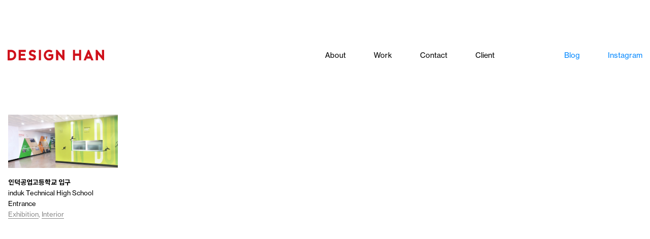

--- FILE ---
content_type: text/html; charset=UTF-8
request_url: http://designhan.co.kr/?tag=induk-technical-high-school-entrance
body_size: 29626
content:
<!DOCTYPE html>
<!--[if IE 7]>
<html class="ie ie7" lang="ko-KR">
<![endif]-->
<!--[if IE 8]>
<html class="ie ie8" lang="ko-KR">
<![endif]-->
<!--[if !(IE 7) & !(IE 8)]><!-->
<html lang="ko-KR">
<!--<![endif]-->
<head>
<meta charset="UTF-8" />
<meta name="viewport" content="initial-scale=1.0,user-scalable=no,maximum-scale=1,width=device-width">
<meta property="og:title" content="인테리어, 학교디자인 전문 - 디자인한">
<meta property="og:description" content="인테리어, 학교 교실, 도서관, AI교실">
<meta name="description" content="인테리어, 학교 교실, 도서관, AI교실">
<meta property="og:image" content="http://designhan.co.kr/img/ogimg.png">
<meta name="naver-site-verification" content="519cf15151a54532ca64dfd2d213389b690c70cc" /> 
<link href="https://fonts.googleapis.com/css?family=Noto+Sans+KR:400,500,700&display=swap" rel="stylesheet"><!--noto sans-->
<link rel="stylesheet" href="https://use.typekit.net/nzt0hxt.css"><!--neue hass grotesk-->
<link rel="stylesheet" href="https://cdnjs.cloudflare.com/ajax/libs/Swiper/4.2.2/css/swiper.css">
<link rel="stylesheet" href="https://cdnjs.cloudflare.com/ajax/libs/Swiper/4.2.2/css/swiper.min.css">
<script src="https://cdnjs.cloudflare.com/ajax/libs/Swiper/4.2.2/js/swiper.js"></script>
<script src="https://cdnjs.cloudflare.com/ajax/libs/Swiper/4.2.2/js/swiper.min.js"></script>
<script src="https://cdnjs.cloudflare.com/ajax/libs/Swiper/4.2.2/js/swiper.jquery.js"></script>
<script src="https://cdnjs.cloudflare.com/ajax/libs/Swiper/4.2.2/js/swiper.jquery.min.js"></script>
<title>induk Technical High School Entrance | DESIGNHAN</title>
<link rel="profile" href="http://gmpg.org/xfn/11" />
<link rel="pingback" href="http://designhan.co.kr/xmlrpc.php">
<!--[if lt IE 9]>
<script src="http://designhan.co.kr/wp-content/themes/twentytwelve/js/html5.js" type="text/javascript"></script>
<![endif]-->
<link rel='dns-prefetch' href='//s0.wp.com' />
<link rel='dns-prefetch' href='//s.w.org' />
<link rel="alternate" type="application/rss+xml" title="DESIGNHAN &raquo; 피드" href="http://designhan.co.kr/?feed=rss2" />
<link rel="alternate" type="application/rss+xml" title="DESIGNHAN &raquo; 댓글 피드" href="http://designhan.co.kr/?feed=comments-rss2" />
<link rel="alternate" type="application/rss+xml" title="DESIGNHAN &raquo; induk Technical High School Entrance 태그 피드" href="http://designhan.co.kr/?feed=rss2&#038;tag=induk-technical-high-school-entrance" />
		<script type="text/javascript">
			window._wpemojiSettings = {"baseUrl":"https:\/\/s.w.org\/images\/core\/emoji\/12.0.0-1\/72x72\/","ext":".png","svgUrl":"https:\/\/s.w.org\/images\/core\/emoji\/12.0.0-1\/svg\/","svgExt":".svg","source":{"concatemoji":"http:\/\/designhan.co.kr\/wp-includes\/js\/wp-emoji-release.min.js?ver=5.2.14"}};
			!function(e,a,t){var n,r,o,i=a.createElement("canvas"),p=i.getContext&&i.getContext("2d");function s(e,t){var a=String.fromCharCode;p.clearRect(0,0,i.width,i.height),p.fillText(a.apply(this,e),0,0);e=i.toDataURL();return p.clearRect(0,0,i.width,i.height),p.fillText(a.apply(this,t),0,0),e===i.toDataURL()}function c(e){var t=a.createElement("script");t.src=e,t.defer=t.type="text/javascript",a.getElementsByTagName("head")[0].appendChild(t)}for(o=Array("flag","emoji"),t.supports={everything:!0,everythingExceptFlag:!0},r=0;r<o.length;r++)t.supports[o[r]]=function(e){if(!p||!p.fillText)return!1;switch(p.textBaseline="top",p.font="600 32px Arial",e){case"flag":return s([55356,56826,55356,56819],[55356,56826,8203,55356,56819])?!1:!s([55356,57332,56128,56423,56128,56418,56128,56421,56128,56430,56128,56423,56128,56447],[55356,57332,8203,56128,56423,8203,56128,56418,8203,56128,56421,8203,56128,56430,8203,56128,56423,8203,56128,56447]);case"emoji":return!s([55357,56424,55356,57342,8205,55358,56605,8205,55357,56424,55356,57340],[55357,56424,55356,57342,8203,55358,56605,8203,55357,56424,55356,57340])}return!1}(o[r]),t.supports.everything=t.supports.everything&&t.supports[o[r]],"flag"!==o[r]&&(t.supports.everythingExceptFlag=t.supports.everythingExceptFlag&&t.supports[o[r]]);t.supports.everythingExceptFlag=t.supports.everythingExceptFlag&&!t.supports.flag,t.DOMReady=!1,t.readyCallback=function(){t.DOMReady=!0},t.supports.everything||(n=function(){t.readyCallback()},a.addEventListener?(a.addEventListener("DOMContentLoaded",n,!1),e.addEventListener("load",n,!1)):(e.attachEvent("onload",n),a.attachEvent("onreadystatechange",function(){"complete"===a.readyState&&t.readyCallback()})),(n=t.source||{}).concatemoji?c(n.concatemoji):n.wpemoji&&n.twemoji&&(c(n.twemoji),c(n.wpemoji)))}(window,document,window._wpemojiSettings);
		</script>
		<style type="text/css">
img.wp-smiley,
img.emoji {
	display: inline !important;
	border: none !important;
	box-shadow: none !important;
	height: 1em !important;
	width: 1em !important;
	margin: 0 .07em !important;
	vertical-align: -0.1em !important;
	background: none !important;
	padding: 0 !important;
}
</style>
	<link rel='stylesheet' id='wp-block-library-css'  href='https://c0.wp.com/c/5.2.14/wp-includes/css/dist/block-library/style.min.css' type='text/css' media='all' />
<link rel='stylesheet' id='wp-block-library-theme-css'  href='https://c0.wp.com/c/5.2.14/wp-includes/css/dist/block-library/theme.min.css' type='text/css' media='all' />
<link rel='stylesheet' id='mediaelement-css'  href='https://c0.wp.com/c/5.2.14/wp-includes/js/mediaelement/mediaelementplayer-legacy.min.css' type='text/css' media='all' />
<link rel='stylesheet' id='wp-mediaelement-css'  href='https://c0.wp.com/c/5.2.14/wp-includes/js/mediaelement/wp-mediaelement.min.css' type='text/css' media='all' />
<link rel='stylesheet' id='twentytwelve-style-css'  href='http://designhan.co.kr/wp-content/themes/twentytwelve/style.css?ver=5.2.14' type='text/css' media='all' />
<link rel='stylesheet' id='twentytwelve-block-style-css'  href='http://designhan.co.kr/wp-content/themes/twentytwelve/css/blocks.css?ver=20181230' type='text/css' media='all' />
<!--[if lt IE 9]>
<link rel='stylesheet' id='twentytwelve-ie-css'  href='http://designhan.co.kr/wp-content/themes/twentytwelve/css/ie.css?ver=20121010' type='text/css' media='all' />
<![endif]-->
<link rel='stylesheet' id='jetpack_css-css'  href='https://c0.wp.com/p/jetpack/8.0.1/css/jetpack.css' type='text/css' media='all' />
<script type='text/javascript' src='https://c0.wp.com/c/5.2.14/wp-includes/js/jquery/jquery.js'></script>
<script type='text/javascript' src='https://c0.wp.com/c/5.2.14/wp-includes/js/jquery/jquery-migrate.min.js'></script>
<script type='text/javascript'>
var mejsL10n = {"language":"ko","strings":{"mejs.install-flash":"\ud50c\ub798\uc2dc \ud50c\ub808\uc774\uc5b4\uac00 \ud65c\uc131\ud654 \ub418\uac70\ub098 \uc124\uce58\ub418\uc9c0\uc9c0 \uc54a\uc740 \ube0c\ub77c\uc6b0\uc800\ub97c \uc0ac\uc6a9\ud558\uace0 \uc788\uc2b5\ub2c8\ub2e4. \ud50c\ub798\uc2dc \ud50c\ub808\uc774\uc5b4 \ud50c\ub7ec\uadf8\uc778\uc744 \ud65c\uc131\ud654 \ud558\uac70\ub098 \ucd5c\uadfc \ubc84\uc804\uc744 \ub2e4\uc74c\uc5d0\uc11c \ub2e4\uc6b4\ub85c\ub4dc \ud558\uc138\uc694: https:\/\/get.adobe.com\/flashplayer\/","mejs.fullscreen-off":"\uc804\uccb4\ud654\uba74 \ub098\uac00\uae30","mejs.fullscreen-on":"\uc804\uccb4\ud654\uba74","mejs.download-video":"\ube44\ub514\uc624 \ub2e4\uc6b4\ub85c\ub4dc","mejs.fullscreen":"\uc804\uccb4\ud654\uba74","mejs.time-jump-forward":["1\ucd08 \uc55e\uc73c\ub85c \uac74\ub108\ub6f0\uae30","%1\ucd08 \uc55e\uc73c\ub85c \uac00\uae30"],"mejs.loop":"\ub8e8\ud504 \ud1a0\uae00","mejs.play":"\uc2e4\ud589","mejs.pause":"\uc911\uc9c0","mejs.close":"\ub2eb\uae30","mejs.time-slider":"\ud0c0\uc784 \uc2ac\ub77c\uc774\ub354","mejs.time-help-text":"1\ucd08\ub97c \uc9c4\ud589\ud558\ub824\uba74 \uc88c\/\uc6b0 \ubc29\ud5a5\ud0a4\ub97c \uc0ac\uc6a9\ud558\uace0 10\ucd08\ub97c \uc9c4\ud589\ud558\ub824\uba74 \uc0c1\/\ud558 \ubc29\ud5a5\ud0a4\ub97c \uc0ac\uc6a9\ud558\uc138\uc694.","mejs.time-skip-back":["1\ucd08 \ub4a4\ub85c \uac74\ub108\ub6f0\uae30","%1\ucd08 \ub4a4\ub85c \uac74\ub108\ub6f0\uae30"],"mejs.captions-subtitles":"\ucea1\uc158\/\ubd80\uc81c\ubaa9","mejs.captions-chapters":"\ucc55\ud130","mejs.none":"\uc5c6\uc74c","mejs.mute-toggle":"\ubb34\uc74c \ud1a0\uae00","mejs.volume-help-text":"\ubcfc\ub968\uc744 \ub192\uc774\uac70\ub098 \uc904\uc774\ub824\uba74 \uc0c1\/\ud558 \ubc29\ud5a5\ud0a4\ub97c \uc0ac\uc6a9\ud558\uc138\uc694.","mejs.unmute":"\ubb34\uc74c\ud574\uc81c","mejs.mute":"\uc870\uc6a9\ud788","mejs.volume-slider":"\ubcfc\ub968 \uc2ac\ub77c\uc774\ub354","mejs.video-player":"\ube44\ub514\uc624 \ud50c\ub808\uc774\uc5b4","mejs.audio-player":"\uc624\ub514\uc624 \ud50c\ub808\uc774\uc5b4","mejs.ad-skip":"\uad11\uace0 \uc0dd\ub7b5","mejs.ad-skip-info":["1\ucd08 \uc55e\uc73c\ub85c \uac00\uae30","%1\ucd08 \uc55e\uc73c\ub85c \uac00\uae30"],"mejs.source-chooser":"\uc18c\uc2a4 \uc120\ud0dd\uae30","mejs.stop":"\uc815\uc9c0","mejs.speed-rate":"\uc18d\ub3c4\uc728","mejs.live-broadcast":"\uc2e4\uc2dc\uac04 \ubc29\uc1a1","mejs.afrikaans":"Afrikaans","mejs.albanian":"Albanian","mejs.arabic":"Arabic","mejs.belarusian":"Belarusian","mejs.bulgarian":"Bulgarian","mejs.catalan":"Catalan","mejs.chinese":"Chinese","mejs.chinese-simplified":"Chinese (Simplified)","mejs.chinese-traditional":"Chinese (Traditional)","mejs.croatian":"Croatian","mejs.czech":"Czech","mejs.danish":"Danish","mejs.dutch":"Dutch","mejs.english":"English","mejs.estonian":"Estonian","mejs.filipino":"Filipino","mejs.finnish":"Finnish","mejs.french":"French","mejs.galician":"Galician","mejs.german":"German","mejs.greek":"Greek","mejs.haitian-creole":"Haitian Creole","mejs.hebrew":"Hebrew","mejs.hindi":"Hindi","mejs.hungarian":"Hungarian","mejs.icelandic":"Icelandic","mejs.indonesian":"Indonesian","mejs.irish":"Irish","mejs.italian":"Italian","mejs.japanese":"Japanese","mejs.korean":"Korean","mejs.latvian":"Latvian","mejs.lithuanian":"Lithuanian","mejs.macedonian":"Macedonian","mejs.malay":"Malay","mejs.maltese":"Maltese","mejs.norwegian":"Norwegian","mejs.persian":"Persian","mejs.polish":"Polish","mejs.portuguese":"Portuguese","mejs.romanian":"Romanian","mejs.russian":"Russian","mejs.serbian":"Serbian","mejs.slovak":"Slovak","mejs.slovenian":"Slovenian","mejs.spanish":"Spanish","mejs.swahili":"Swahili","mejs.swedish":"Swedish","mejs.tagalog":"Tagalog","mejs.thai":"Thai","mejs.turkish":"Turkish","mejs.ukrainian":"Ukrainian","mejs.vietnamese":"Vietnamese","mejs.welsh":"Welsh","mejs.yiddish":"Yiddish"}};
</script>
<script type='text/javascript' src='https://c0.wp.com/c/5.2.14/wp-includes/js/mediaelement/mediaelement-and-player.min.js'></script>
<script type='text/javascript' src='https://c0.wp.com/c/5.2.14/wp-includes/js/mediaelement/mediaelement-migrate.min.js'></script>
<script type='text/javascript'>
/* <![CDATA[ */
var _wpmejsSettings = {"pluginPath":"\/wp-includes\/js\/mediaelement\/","classPrefix":"mejs-","stretching":"responsive"};
/* ]]> */
</script>
<link rel='https://api.w.org/' href='http://designhan.co.kr/index.php?rest_route=/' />
<link rel="EditURI" type="application/rsd+xml" title="RSD" href="http://designhan.co.kr/xmlrpc.php?rsd" />
<link rel="wlwmanifest" type="application/wlwmanifest+xml" href="http://designhan.co.kr/wp-includes/wlwmanifest.xml" /> 
<meta name="generator" content="WordPress 5.2.14" />

<link rel='dns-prefetch' href='//c0.wp.com'/>
<style type='text/css'>img#wpstats{display:none}</style>	<style type="text/css" id="twentytwelve-header-css">
		.site-title,
	.site-description {
		position: absolute;
		clip: rect(1px 1px 1px 1px); /* IE7 */
		clip: rect(1px, 1px, 1px, 1px);
	}
			</style>
	<link rel="icon" href="http://designhan.co.kr/wp-content/uploads/2019/10/cropped-디자인한-웹사이트_아이콘-32x32.jpg" sizes="32x32" />
<link rel="icon" href="http://designhan.co.kr/wp-content/uploads/2019/10/cropped-디자인한-웹사이트_아이콘-192x192.jpg" sizes="192x192" />
<link rel="apple-touch-icon-precomposed" href="http://designhan.co.kr/wp-content/uploads/2019/10/cropped-디자인한-웹사이트_아이콘-180x180.jpg" />
<meta name="msapplication-TileImage" content="http://designhan.co.kr/wp-content/uploads/2019/10/cropped-디자인한-웹사이트_아이콘-270x270.jpg" />
</head>

<body class="archive tag tag-induk-technical-high-school-entrance tag-67 wp-embed-responsive full-width single-author">
<div id="page" class="hfeed site">
	<header id="masthead" class="site-header" role="banner">
		<div class="innerHeader">
		<!--<hgroup>
			<h1 class="site-title"><a href="http://designhan.co.kr/" title="DESIGNHAN" rel="home">DESIGNHAN</a></h1>
			<h2 class="site-description"></h2>
		</hgroup>
		<nav id="site-navigation" class="main-navigation" role="navigation">
			<button class="menu-toggle">메뉴</button>
			<a class="assistive-text" href="#content" title="컨텐츠로 건너뛰기">컨텐츠로 건너뛰기</a>
			<div class="menu-main-container"><ul id="menu-main" class="nav-menu"><li id="menu-item-12" class="menu-item menu-item-type-post_type menu-item-object-page menu-item-12"><a href="http://designhan.co.kr/?page_id=9">About</a></li>
<li id="menu-item-13" class="menu-item menu-item-type-taxonomy menu-item-object-category menu-item-has-children menu-item-13"><a href="http://designhan.co.kr/?cat=3">Work</a>
<ul class="sub-menu">
	<li id="menu-item-58" class="menu-item menu-item-type-taxonomy menu-item-object-category menu-item-58"><a href="http://designhan.co.kr/?cat=10">Identity</a></li>
	<li id="menu-item-56" class="menu-item menu-item-type-taxonomy menu-item-object-category menu-item-56"><a href="http://designhan.co.kr/?cat=5">Editorial</a></li>
	<li id="menu-item-69" class="menu-item menu-item-type-taxonomy menu-item-object-category menu-item-69"><a href="http://designhan.co.kr/?cat=15">Interior</a></li>
	<li id="menu-item-59" class="menu-item menu-item-type-taxonomy menu-item-object-category menu-item-59"><a href="http://designhan.co.kr/?cat=6">Package</a></li>
	<li id="menu-item-448" class="menu-item menu-item-type-taxonomy menu-item-object-category menu-item-448"><a href="http://designhan.co.kr/?cat=62">Poster</a></li>
	<li id="menu-item-80" class="menu-item menu-item-type-taxonomy menu-item-object-category menu-item-80"><a href="http://designhan.co.kr/?cat=17">Promotion</a></li>
	<li id="menu-item-867" class="menu-item menu-item-type-taxonomy menu-item-object-category menu-item-867"><a href="http://designhan.co.kr/?cat=90">Calender</a></li>
</ul>
</li>
<li id="menu-item-14" class="menu-item menu-item-type-custom menu-item-object-custom menu-item-14"><a><span class="contactMenu">Contact</span></a></li>
<li id="menu-item-563" class="menu-item menu-item-type-post_type menu-item-object-page menu-item-563"><a href="http://designhan.co.kr/?page_id=562">Client</a></li>
</ul></div>		</nav>--><!-- #site-navigation -->

		<span class="mobileBtn">
			<i></i>
			<i></i>
			<i></i>
		</span>
		<span class="mobOn"></span>
		<span class="contOn"></span>

		<a class="site-logo" href="http://designhan.co.kr/" title="DESIGNHAN" rel="home"><img src="/img/logo.svg"></a>

		<div class="site-menu">
			<div class="menu-main-container"><ul id="menu-main-1" class="nav-menu"><li class="menu-item menu-item-type-post_type menu-item-object-page menu-item-12"><a href="http://designhan.co.kr/?page_id=9">About</a></li>
<li class="menu-item menu-item-type-taxonomy menu-item-object-category menu-item-has-children menu-item-13"><a href="http://designhan.co.kr/?cat=3">Work</a>
<ul class="sub-menu">
	<li class="menu-item menu-item-type-taxonomy menu-item-object-category menu-item-58"><a href="http://designhan.co.kr/?cat=10">Identity</a></li>
	<li class="menu-item menu-item-type-taxonomy menu-item-object-category menu-item-56"><a href="http://designhan.co.kr/?cat=5">Editorial</a></li>
	<li class="menu-item menu-item-type-taxonomy menu-item-object-category menu-item-69"><a href="http://designhan.co.kr/?cat=15">Interior</a></li>
	<li class="menu-item menu-item-type-taxonomy menu-item-object-category menu-item-59"><a href="http://designhan.co.kr/?cat=6">Package</a></li>
	<li class="menu-item menu-item-type-taxonomy menu-item-object-category menu-item-448"><a href="http://designhan.co.kr/?cat=62">Poster</a></li>
	<li class="menu-item menu-item-type-taxonomy menu-item-object-category menu-item-80"><a href="http://designhan.co.kr/?cat=17">Promotion</a></li>
	<li class="menu-item menu-item-type-taxonomy menu-item-object-category menu-item-867"><a href="http://designhan.co.kr/?cat=90">Calender</a></li>
</ul>
</li>
<li class="menu-item menu-item-type-custom menu-item-object-custom menu-item-14"><a><span class="contactMenu">Contact</span></a></li>
<li class="menu-item menu-item-type-post_type menu-item-object-page menu-item-563"><a href="http://designhan.co.kr/?page_id=562">Client</a></li>
</ul></div>			<ul class="site-sns">
				<li><a href="https://blog.naver.com/newkainos" target="_blank">Blog</a></li> 
				<li><a href="https://www.instagram.com/kainos153/" target="_blank">Instagram</a></li>
			</ul>
		</div>

				</div>

		<div class="contact">
			<ul>
				<li>Promotion Design, Editorial Design, Identity Design, <br> Exhibition & Interior graphic design, etc.<br>Please contact us and then we will nicely tell you more about what we do.</li>
				<li>
					<a href="mailto:han@dghan.co.kr">han@dghan.co.kr</a><br/>
					<span class="tel">T. <a href="tel:02-2272-9939">02 2272 9939 &nbsp;&nbsp;<span class="tel">M. 010 3433 9939 &nbsp;&nbsp;<span class="tel">F. 02 6749 9909</span><br/>
					<span class="address">인천광역시 연수구 인천타워대로 323 센트로드 오피스 B동 30층 V150</span>
				</li>
				<li class="mobileView">
					<iframe src="https://www.google.com/maps/embed?pb=!1m18!1m12!1m3!1d792.4033991964619!2d126.62996628159273!3d37.39896937129094!2m3!1f0!2f0!3f0!3m2!1i1024!2i768!4f13.1!3m3!1m2!1s0x0%3A0x7091e16ed07d9298!2zVU9XT1JLIOyGoeuPhOygkA!5e0!3m2!1sko!2skr!4v1573105940321!5m2!1sko!2skr" width="600" height="450" frameborder="0" style="border:0; max-width:100%; height:345px;" allowfullscreen=""></iframe>
				</li>
			</ul>
		</div>

		<div class="contactBack"></div>
	</header><!-- #masthead -->

	<div id="main" class="wrapper">
		<script type="text/javascript" src="/js/dgh_basic.js"></script>
		<script type="text/javascript" src="/js/masonry.pkgd.min.js"></script>

	<section id="primary" class="site-content">
		<div id="content" role="main">

					<header class="archive-header">
				<h1 class="archive-title">태그 보관물: <span>induk Technical High School Entrance</span></h1>

						</header><!-- .archive-header -->

				<article id="post-502" class="post-502 post type-post status-publish format-standard has-post-thumbnail hentry category-exhibition category-interior tag-induk-technical-high-school-entrance">
		
							<a class="title" href="http://designhan.co.kr/?p=502" rel="bookmark">
				<img width="1900" height="924" src="http://designhan.co.kr/wp-content/uploads/2019/11/인덕공고입구2수정.jpg" class="attachment-full size-full wp-post-image" alt="" srcset="http://designhan.co.kr/wp-content/uploads/2019/11/인덕공고입구2수정.jpg 1900w, http://designhan.co.kr/wp-content/uploads/2019/11/인덕공고입구2수정-300x146.jpg 300w, http://designhan.co.kr/wp-content/uploads/2019/11/인덕공고입구2수정-768x373.jpg 768w, http://designhan.co.kr/wp-content/uploads/2019/11/인덕공고입구2수정-1024x498.jpg 1024w, http://designhan.co.kr/wp-content/uploads/2019/11/인덕공고입구2수정-624x303.jpg 624w" sizes="(max-width: 1900px) 100vw, 1900px" /></a>
									<!--<a class="thumbnail" href="http://designhan.co.kr/?p=502" rel="bookmark" style="background-image:url('http://designhan.co.kr/wp-content/uploads/2019/11/인덕공고입구2수정-624x303.jpg')"></a>-->
								<div class="postInfo">
					<h3><a class="title" href="http://designhan.co.kr/?p=502" rel="bookmark">인덕공업고등학교 입구</a></h3>
					<div><a href="http://designhan.co.kr/?tag=induk-technical-high-school-entrance" rel="tag">induk Technical High School Entrance</a></div>
					<div class="postCate"><a href="http://designhan.co.kr/?cat=11" rel="category">Exhibition</a>, <a href="http://designhan.co.kr/?cat=15" rel="category">Interior</a></div>
				</div>
										<div class="comments-link">
					<a href="http://designhan.co.kr/?p=502#respond"><span class="leave-reply">댓글 남기기</span></a>				</div><!-- .comments-link -->
			
		<!--		<div class="entry-content">
			<p><strong>cilent</strong> : 인덕공업고등학교<br>
<strong>year</strong> : 2018<br>
<strong>design</strong> : han</p>
&nbsp;

<img class="alignnone size-full wp-image-536" style="font-size: 1rem;" src="http://designhan.co.kr/wp-content/uploads/2019/11/인덕공고입구2수정.jpg" alt="" width="1900" height="924" srcset="http://designhan.co.kr/wp-content/uploads/2019/11/인덕공고입구2수정.jpg 1900w, http://designhan.co.kr/wp-content/uploads/2019/11/인덕공고입구2수정-300x146.jpg 300w, http://designhan.co.kr/wp-content/uploads/2019/11/인덕공고입구2수정-768x373.jpg 768w, http://designhan.co.kr/wp-content/uploads/2019/11/인덕공고입구2수정-1024x498.jpg 1024w, http://designhan.co.kr/wp-content/uploads/2019/11/인덕공고입구2수정-624x303.jpg 624w" sizes="(max-width: 1900px) 100vw, 1900px" /><img class="alignnone size-full wp-image-504" style="font-size: 1rem;" src="http://designhan.co.kr/wp-content/uploads/2019/11/인덕공업고등학교입구1.jpg" alt="" width="1900" height="1023" srcset="http://designhan.co.kr/wp-content/uploads/2019/11/인덕공업고등학교입구1.jpg 1900w, http://designhan.co.kr/wp-content/uploads/2019/11/인덕공업고등학교입구1-300x162.jpg 300w, http://designhan.co.kr/wp-content/uploads/2019/11/인덕공업고등학교입구1-768x414.jpg 768w, http://designhan.co.kr/wp-content/uploads/2019/11/인덕공업고등학교입구1-1024x551.jpg 1024w, http://designhan.co.kr/wp-content/uploads/2019/11/인덕공업고등학교입구1-624x336.jpg 624w" sizes="(max-width: 1900px) 100vw, 1900px" /> <img class="alignnone size-full wp-image-521" style="font-size: 1rem;" src="http://designhan.co.kr/wp-content/uploads/2019/11/인덕공고입구4.jpg" alt="" width="1900" height="924" srcset="http://designhan.co.kr/wp-content/uploads/2019/11/인덕공고입구4.jpg 1900w, http://designhan.co.kr/wp-content/uploads/2019/11/인덕공고입구4-300x146.jpg 300w, http://designhan.co.kr/wp-content/uploads/2019/11/인덕공고입구4-768x373.jpg 768w, http://designhan.co.kr/wp-content/uploads/2019/11/인덕공고입구4-1024x498.jpg 1024w, http://designhan.co.kr/wp-content/uploads/2019/11/인덕공고입구4-624x303.jpg 624w" sizes="(max-width: 1900px) 100vw, 1900px" /><img class="alignnone size-full wp-image-522" style="font-size: 1rem;" src="http://designhan.co.kr/wp-content/uploads/2019/11/인덕공고입구5.jpg" alt="" width="1900" height="1049" srcset="http://designhan.co.kr/wp-content/uploads/2019/11/인덕공고입구5.jpg 1900w, http://designhan.co.kr/wp-content/uploads/2019/11/인덕공고입구5-300x166.jpg 300w, http://designhan.co.kr/wp-content/uploads/2019/11/인덕공고입구5-768x424.jpg 768w, http://designhan.co.kr/wp-content/uploads/2019/11/인덕공고입구5-1024x565.jpg 1024w, http://designhan.co.kr/wp-content/uploads/2019/11/인덕공고입구5-624x345.jpg 624w" sizes="(max-width: 1900px) 100vw, 1900px" /><img class="alignnone size-full wp-image-524" style="font-size: 1rem;" src="http://designhan.co.kr/wp-content/uploads/2019/11/인덕공고입구6.jpg" alt="" width="1900" height="1226" srcset="http://designhan.co.kr/wp-content/uploads/2019/11/인덕공고입구6.jpg 1900w, http://designhan.co.kr/wp-content/uploads/2019/11/인덕공고입구6-300x194.jpg 300w, http://designhan.co.kr/wp-content/uploads/2019/11/인덕공고입구6-768x496.jpg 768w, http://designhan.co.kr/wp-content/uploads/2019/11/인덕공고입구6-1024x661.jpg 1024w, http://designhan.co.kr/wp-content/uploads/2019/11/인덕공고입구6-624x403.jpg 624w" sizes="(max-width: 1900px) 100vw, 1900px" /><img class="alignnone size-full wp-image-523" style="font-size: 1rem;" src="http://designhan.co.kr/wp-content/uploads/2019/11/인덕공고입구8.jpg" alt="" width="1900" height="956" srcset="http://designhan.co.kr/wp-content/uploads/2019/11/인덕공고입구8.jpg 1900w, http://designhan.co.kr/wp-content/uploads/2019/11/인덕공고입구8-300x151.jpg 300w, http://designhan.co.kr/wp-content/uploads/2019/11/인덕공고입구8-768x386.jpg 768w, http://designhan.co.kr/wp-content/uploads/2019/11/인덕공고입구8-1024x515.jpg 1024w, http://designhan.co.kr/wp-content/uploads/2019/11/인덕공고입구8-624x314.jpg 624w" sizes="(max-width: 1900px) 100vw, 1900px" />

<img class="alignnone size-full wp-image-525" style="font-size: 1rem;" src="http://designhan.co.kr/wp-content/uploads/2019/11/인덕공고입구7.jpg" alt="" width="1900" height="985" srcset="http://designhan.co.kr/wp-content/uploads/2019/11/인덕공고입구7.jpg 1900w, http://designhan.co.kr/wp-content/uploads/2019/11/인덕공고입구7-300x156.jpg 300w, http://designhan.co.kr/wp-content/uploads/2019/11/인덕공고입구7-768x398.jpg 768w, http://designhan.co.kr/wp-content/uploads/2019/11/인덕공고입구7-1024x531.jpg 1024w, http://designhan.co.kr/wp-content/uploads/2019/11/인덕공고입구7-624x323.jpg 624w" sizes="(max-width: 1900px) 100vw, 1900px" />

&nbsp;					</div><!-- .entry-content -->
		
		<footer class="entry-meta">
			이 글은 <a href="http://designhan.co.kr/?cat=11" rel="category">Exhibition</a>, <a href="http://designhan.co.kr/?cat=15" rel="category">Interior</a> 카테고리에 분류되었고 <a href="http://designhan.co.kr/?tag=induk-technical-high-school-entrance" rel="tag">induk Technical High School Entrance</a> 태그가 있으며 <span class="by-author"> <span class="author vcard"><a class="url fn n" href="http://designhan.co.kr/?author=1" title="dghanadmin 의 모든 글 보기" rel="author">dghanadmin</a></span>님에 의해</span> <a href="http://designhan.co.kr/?p=502" title="1:37 오전" rel="bookmark"><time class="entry-date" datetime="2019-11-08T01:37:03+09:00">2019년 11월 8일</time></a>에 작성되었습니다.								</footer><!-- .entry-meta -->
	</article><!-- #post -->

		
		</div><!-- #content -->
	</section><!-- #primary -->


		</div><!-- #main .wrapper -->
	<footer id="colophon" role="contentinfo">
		<ul class="site-info">
			<li>
				<a class="site-logo" href="http://designhan.co.kr/" title="DESIGNHAN" rel="home"><img src="/img/logo.svg"></a>
				<br><span>All Work ©1997-2021</span>
			</li>
			<li>T: <a href="tel:010-3433-9939">010-3433-9939</a><br>E: <a href="mailto:boss@dghan.co.kr">boss@dghan.co.kr</a></li>
			<li>인천광역시 연수구 인천타워대로 323 센트로드오피스 B동 30층 V150</li>
		</ul><!-- .site-info -->
	</footer><!-- #colophon -->
</div><!-- #page -->

<script type='text/javascript' src='https://s0.wp.com/wp-content/js/devicepx-jetpack.js?ver=202604'></script>
<script type='text/javascript' src='https://c0.wp.com/c/5.2.14/wp-includes/js/mediaelement/wp-mediaelement.min.js'></script>
<script type='text/javascript' src='http://designhan.co.kr/wp-content/themes/twentytwelve/js/navigation.js?ver=20140711'></script>
<script type='text/javascript' src='https://c0.wp.com/c/5.2.14/wp-includes/js/wp-embed.min.js'></script>
<script type='text/javascript' src='https://stats.wp.com/e-202604.js' async='async' defer='defer'></script>
<script type='text/javascript'>
	_stq = window._stq || [];
	_stq.push([ 'view', {v:'ext',j:'1:8.0.1',blog:'171158981',post:'0',tz:'9',srv:'designhan.co.kr'} ]);
	_stq.push([ 'clickTrackerInit', '171158981', '0' ]);
</script>
</body>
</html>


--- FILE ---
content_type: text/css
request_url: http://designhan.co.kr/wp-content/themes/twentytwelve/style.css?ver=5.2.14
body_size: 16858
content:
/* design han css coding */

/* display none */
.wrapper #content > header.archive-header,
.entry-header,
.assistive-text,
.comments-link,
.comments-area,
.mobileView{ display:none !important; }

header.site-header .innerHeader .site-logo:hover,
.wrapper #content article > a:hover{ border:none; }

html{ margin-top:0 !important }
#wpadminbar{ display:none; }

/* common */
*{
	box-sizing:border-box;
	word-break:keep-all;
	word-wrap:break-word;
}
*:focus{ outline:none; }
body, ul, li, div, p, h1, h2, h3, h4, input, textarea, button{
  padding:0;
  margin:0;
}
ul, li{
  list-style:none;
}
a, a:hover{
  text-decoration:none;
}
a{ color:#000; }
a:hover{ border-bottom:1px solid; }
img{ max-width:100%; height:auto; }
input, textarea, select, button{
  border:0;
  border-radius:0;
  outline:none;
  -webkit-appearance:none;
  -moz-appearance:none;
  appearance:none;
  background:transparent;
  max-width:100%;
  font-family:'Noto Sans KR', sans-serif;
  font-size:13px;
  font-weight:400;
}
select,
input{ border-bottom:1px solid #000; }
input::placeholder,
textarea::placeholder{ color:#c8c8c8; }
/* select{
  background:url(/img/selectBtn.svg) no-repeat right bottom;
  padding-right:14px;
  position:relative;
  font-size:12.5pt;
  height:20px;
  vertical-align:top;
} */
body{
  font-family: neue-haas-grotesk-text, Helvetica Neue, Helvetica, 'Noto Sans KR', sans-serif;
  font-size:13px;
  font-weight:400;
  line-height:1.68;
  color:#000;
  -webkit-font-smoothing: antialiased !important;
  -moz-osx-font-smoothing: grayscale !important;
  text-rendering: optimizeLegibility !important;
  padding-top:210px;
}
h3{ font-size:13px; font-weight:700; }

#page .wrapper{ max-width:1300px; margin:0 auto; min-height:calc(100vh - 332px); }

/* transitoin */
header.site-header,
header.site-header .innerHeader .mobileBtn,
header.site-header .innerHeader .mobileBtn i,
header.site-header .innerHeader .site-menu,
header.site-header .innerHeader .site-menu .menu-main-container ul.nav-menu > li.menu-item-has-children .sub-menu,
header.site-header .contact{ transition-duration:300ms; }

/* header */
header.site-header{ position:absolute; width:100%; top:54px; left:0; right:0; height:109px; background-color:transparent; -webkit-box-shadow:0px 0px 0px 0px transparent; -moz-box-shadow:0px 0px 0px 0px transparent; box-shadow:0px 0px 0px 0px transparent; font-size:0; z-index:99; transition-property:background-color, box-shadow; }
header.site-header .innerHeader{ max-width:1280px; margin:0 auto; padding-top:43px; /* padding-left:8.333%; padding-right:8.333%; */ }
  header.site-header .innerHeader > *{ display:inline-block; }
	header.site-header .innerHeader .mobileBtn,
	header.site-header .innerHeader .mobOn,
	header.site-header .innerHeader .contOn{ display:none; position:absolute; width:16px; height:16px; top:25px; right:15px; cursor:pointer; z-index:100; transition-property:transform; }
		header.site-header .innerHeader .mobileBtn i{ position:absolute; height:2px; width:16px; background-color:#000; opacity:1; transition-property:opacity, transform, width; }
		header.site-header .innerHeader .mobileBtn i:nth-child(3n-2){ top:0; transform-origin:left top; }
		header.site-header .innerHeader .mobileBtn i:nth-child(3n-1){ top:calc(50% - 1px); }
		header.site-header .innerHeader .mobileBtn i:nth-child(3n){ bottom:0; transform-origin:left bottom; }

  header.site-header .innerHeader .site-logo{  }
		header.site-header .innerHeader .site-logo > img{ width:190px; margin-top:1px; }
	header.site-header .innerHeader .site-menu{ float:right; width:50%; }
		header.site-header .innerHeader .site-menu .menu-main-container,
		header.site-header .innerHeader .site-menu ul.site-sns{ display:inline-block; }
	  header.site-header .innerHeader .site-menu .menu-main-container ul.nav-menu,
	  header.site-header .innerHeader .site-menu ul.site-sns{ font-size:0; }
			header.site-header .innerHeader .site-menu ul.site-sns a{ color:#0087ff; }
	    header.site-header .innerHeader .site-menu .menu-main-container ul.nav-menu > li,
	    header.site-header .innerHeader .site-menu ul.site-sns li{ display:inline-block; font-size:14.5px; }
	  header.site-header .innerHeader .site-menu .menu-main-container{  }
	  header.site-header .innerHeader .site-menu .menu-main-container ul.nav-menu > li{ position:relative; margin-right:55px; z-index:99; }
		header.site-header .innerHeader .site-menu .menu-main-container ul.nav-menu > li.current-menu-item > a{ border-bottom:1px solid #000; }
		/* subcate */
			header.site-header .innerHeader .site-menu .menu-main-container ul.nav-menu > li.menu-item-has-children .sub-menu{ position:absolute; border:1px solid #ccc; background-color:#fff; overflow:hidden; opacity:0; max-height:0; padding:0 20px; margin-top:10px; margin-left:-15px; transition-property:opacity, max-height, padding; }
			header.site-header .innerHeader .site-menu .menu-main-container ul.nav-menu > li.menu-item-has-children:hover .sub-menu{ opacity:1; max-height:250px; padding:15px 20px; }

	  header.site-header .innerHeader .site-menu ul.site-sns{ float:right; }
	  header.site-header .innerHeader .site-menu ul.site-sns li{ margin-right:55px; }
		header.site-header .innerHeader .site-menu ul.site-sns li:last-child{ margin-right:0; }
/* header fixed */
header.site-header.fixed{ position:fixed; top:0; background-color:rgba(255,255,255,0.85); -webkit-box-shadow:0px 6px 3px -6px #ccc; -moz-box-shadow:0px 6px 3px -6px #ccc; box-shadow:0px 6px 3px -6px #ccc; }

/* contact */
	header.site-header .contact{ position:absolute; width:100%; background-color:#eee; overflow:hidden; top:83px; max-height:0; opacity:0; z-index:90; transition-property:max-height, opacity; }
		header.site-header .contact > ul{ max-width:1280px; margin:0 auto; padding:50px 0; }
		header.site-header .contact > ul li{ display:inline-block; font-size:15px; width:50%; vertical-align:top; }
		header.site-header .contact > ul li:nth-child(2n){ width:40%; margin-left:10%; }
	/* contact back */
	header.site-header .contactBack{ position:fixed; top:0; right:0; bottom:0; left:0; z-index:10; pointer-events:none; }

		header.site-header .innerHeader .menu-main-container ul.nav-menu > li .contactMenu{ cursor:pointer; }
/* contact open */
header.site-header.contactOpen .contact{ max-height:250px; opacity:1; }
header.site-header.contactOpen .innerHeader .menu-main-container ul.nav-menu li .contactMenu{ border-bottom:1px solid; }
header.site-header.contactOpen .contactBack{ pointer-events:all; }

/* contents main */
body.home .wrapper #content,
body.archive .wrapper #content{ font-size:0; text-align:left; /* -moz-column-gap:10px; -webkit-column-gap:10px; column-gap:10px; -moz-column-width:228px; -webkit-column-width:248px; column-width:248px; */ }
	body.home .wrapper #content article,
	body.archive .wrapper #content article{ display:block; font-size:13px; /* width:calc(20% - 20px); margin:0 10px; */ padding:10px 10px 20px 10px; border:1px solid transparent; vertical-align:top; text-align:left; width:248px; margin-bottom:30px; }
	body.home .wrapper #content article:hover,
	body.archive .wrapper #content article:hover{ border-color:#ccc; }
	body.home .wrapper #content article > a.thumbnail,
	body.archive .wrapper #content article > a.thumbnail{ display:block; padding-top:120%; background-repeat:no-repeat; background-position:center; background-size:cover; }
	body.home .wrapper #content article img,
	body.archive .wrapper #content article img{ width:100%; }
	body.home .wrapper #content article .postInfo,
	body.archive .wrapper #content article .postInfo{ padding-top:12px; display:inline-block; }
		body.home .wrapper #content article .postInfo h3 a:not(.title),
		body.archive .wrapper #content article .postInfo h3 a:not(.title){ pointer-events:none; }
		body.home .wrapper #content article .postInfo .postCate,
		body.home .wrapper #content article .postInfo .postCate a,
		body.archive .wrapper #content article .postInfo .postCate,
		body.archive .wrapper #content article .postInfo .postCate a{ color:#888; }
		body.home .wrapper #content article .postInfo .postCate a,
		body.archive .wrapper #content article .postInfo .postCate a{ border-bottom:1px solid; }

/* grid2 */
body.home .wrapper #content article.category-grid2,
body.archive .wrapper #content article.category-grid2{ width:calc(40% - 20px); }
body.home .wrapper #content article.category-grid2 > a,
body.archive .wrapper #content article.category-grid2 > a{ padding-top:calc(60% - 30px); }

/* home */
body.home .wrapper #content article.category-press{ display:none; }

/* press */
body.category-press #page .wrapper{  }
body.category-press .wrapper #content article{ width:100%; }
body.category-press .wrapper #content article:hover{ border-color:transparent; }
body.category-press .wrapper #content article > a.thumbnail{ padding-top:56.25%; }

/* single post */
body.single-post #page .wrapper,
body.page #page .wrapper{ max-width:1280px; /* padding-left:8.333%; padding-right:8.333%; */ }
	body.single-post .wrapper #content,
	body.page .wrapper #content{ position:relative; }
		body.single-post .wrapper #content article .singleInfo{ position:absolute; width:30%; }
			body.single-post .wrapper #content article .singleInfo,
			body.single-post .wrapper #content article .singleInfo h3{ font-size:14.5px; }
			body.single-post .wrapper #content article .singleInfo h3 a:not(.title){ pointer-events:none; }
		body.single-post .wrapper #content article .singleContent p{ margin-bottom:80px; padding-left:30%; padding-right:20%; font-size:14.5px; }
		body.single-post .wrapper #content article .singleContent img{ margin-bottom:40px; }
		body.single-post .wrapper #content article .singleContent img:first-child{ margin-top:120px; }

		body.single-post .wrapper #content nav.nav-single{ position:fixed; top:50%; left:0; margin-top:-12.5px; width:100%; }
			body.single-post .wrapper #content nav.nav-single .nav-previous,
			body.single-post .wrapper #content nav.nav-single .nav-next{ position:absolute; font-size:0; transform-origin:center; }
			body.single-post .wrapper #content nav.nav-single .nav-previous{ transform:rotate(45deg); left:8.333%; }
			body.single-post .wrapper #content nav.nav-single .nav-next{ transform:rotate(-135deg); right:8.333%; }
				body.single-post .wrapper #content nav.nav-single .nav-previous,
				body.single-post .wrapper #content nav.nav-single .nav-next,
				body.single-post .wrapper #content nav.nav-single .nav-previous > a,
				body.single-post .wrapper #content nav.nav-single .nav-next > a{ display:block; width:18px; height:18px; }
				body.single-post .wrapper #content nav.nav-single .nav-previous > a,
				body.single-post .wrapper #content nav.nav-single .nav-next > a{ border-left:2px solid; border-bottom:2px solid; border-color:#ccc;  }

/* about page */
body.page-id-9 .wrapper #content .entry-content img{ margin-bottom:40px; }
body.page-id-9 .wrapper #content .entry-content p{ padding-right:20%; font-size:15px; }

/* footer */
footer:not(#colophon){ display:none; }

footer#colophon,
footer#colophon .site-info{ font-size:0; background-color:#fff; color:#000; }
footer#colophon{ margin-top:120px; /* position:fixed; left:0; right:0; bottom:0; width:100%; */ }
	footer#colophon .site-info{ max-width:1280px; margin:0 auto; padding:40px 0; }
		footer#colophon .site-info > li{ display:inline-block; width:250px; font-size:13px; vertical-align:top; color:#cf101a; }
		footer#colophon .site-info > li:nth-child(1){ width:335px; }
		footer#colophon .site-info > li:nth-child(3){ float:right; }
			footer#colophon .site-info > li a{ color:#cf101a; }



@media screen and (max-width:1320px){
	body.single-post .wrapper #content nav.nav-single{ position:relative; margin-top:40px; }
	body.single-post .wrapper #content nav.nav-single .nav-previous{ left:15px; }
	body.single-post .wrapper #content nav.nav-single .nav-next{ right:15px; }

	body.single-post #page .wrapper,
	body.page #page .wrapper,
	header.site-header .innerHeader,
	footer#colophon .site-info{ padding-left:15px; padding-right:15px; }

	body.home .wrapper #content article,
	body.archive .wrapper #content article{ padding:15px 15px 20px 15px; }
}

@media screen and (max-width:1080px){
	.mobileView{ display:block !important; }

	body.home .wrapper #content,
	body.archive .wrapper #content{ /* -moz-column-count:2; -moz-columns:2; -webkit-columns:2; columns:2; */ }

	body.home .wrapper #content article:hover,
	body.archive .wrapper #content article:hover{ border-color:transparent; }

	body.category-press #page .wrapper{ padding-left:0; padding-right:0; }

	/* header */
	header.site-header{ position: fixed; top: 0; background-color: #fff; -webkit-box-shadow: 0px 0px 3px 0px #ccc; -moz-box-shadow: 0px 0px 3px 0px #ccc; box-shadow: 0px 0px 3px 0px #ccc; height:65px; }

	header.site-header .innerHeader{ position:relative; padding-top:23px; }
	header.site-header .innerHeader .mobileBtn,
	header.site-header .innerHeader .mobOn{ display:block; }

	header.site-header .innerHeader .site-logo{ width:auto; margin-right:0; }
		header.site-header .innerHeader .site-logo > img{ width:155px; margin-top:2px; }

	header.site-header .innerHeader .site-menu{ position:absolute; top:83px; left:0; width:100%; padding:0 15px; border-bottom:1px solid #ccc; background-color:#fff; overflow:hidden; max-height:0; opacity:0; transition-property:opacity, max-height, padding; }
	header.site-header .innerHeader .site-menu .menu-main-container,
	header.site-header .innerHeader .site-menu ul.site-sns,
	header.site-header .innerHeader .site-menu .menu-main-container ul.nav-menu > li,
	header.site-header .innerHeader .site-menu ul.site-sns li{ width:100%; }

	/* fixed */
	header.site-header.fixed{ background-color:#fff; }

	/* open menu */
	header.site-header.mobileOn .innerHeader .site-menu{ padding:20px 15px; top:65px; max-height:500px; opacity:1; }
	header.site-header.mobileOn .innerHeader .mobileBtn i{ width:20px; }
	header.site-header.mobileOn .innerHeader .mobileBtn i:nth-child(3n-2){ transform:rotate(45deg); }
	header.site-header.mobileOn .innerHeader .mobileBtn i:nth-child(3n-1){ opacity:0; }
	header.site-header.mobileOn .innerHeader .mobileBtn i:nth-child(3n){ transform:rotate(-45deg); }

	/* contact open */
	header.site-header.mobileOn.contactOpen .innerHeader .mobileBtn{ transform:rotate(90deg); }
		header.site-header.mobileOn.contactOpen .innerHeader .mobileBtn i:nth-child(3n-2),
		header.site-header.mobileOn.contactOpen .innerHeader .mobileBtn i:nth-child(3n){ width:11px; }
		header.site-header.mobileOn.contactOpen .innerHeader .mobileBtn i:nth-child(3n-2){ top:7px; }
		header.site-header.mobileOn.contactOpen .innerHeader .mobileBtn i:nth-child(3n-1){ opacity:1; }
		header.site-header.mobileOn.contactOpen .innerHeader .mobileBtn i:nth-child(3n){ bottom:7px; }
	header.site-header.mobileOn.contactOpen .innerHeader .mobOn{ display:none; }
	header.site-header.mobileOn.contactOpen .innerHeader .contOn{ display:block; }

	header.site-header .innerHeader .site-menu .menu-main-container ul.nav-menu > li.menu-item-has-children .sub-menu{ position:relative; opacity:1; max-height:200px; padding:0 15px; border:none; margin:0; margin-bottom:20px; }
	header.site-header .innerHeader .site-menu .menu-main-container ul.nav-menu > li.menu-item-has-children:hover .sub-menu{ padding:0 15px; }

	header.site-header .contact{ position:fixed; top:0; z-index:99; }
		header.site-header .contact > ul{ padding:80px 15px; overflow-y:scroll; height:100vh; }
		header.site-header .contact > ul li,
		header.site-header .contact > ul li:nth-child(2n){ width:100%; margin-left:0; }
		header.site-header .contact > ul li{ margin-bottom:20px; }
		header.site-header .contact > ul li:first-child{ padding-bottom:20px; border-bottom:1px solid; }
	header.site-header.contactOpen .contact{ max-height:100vh; height:100vh; }

	/* single */
	body.single-post .wrapper #content article .singleContent p,
	body.page-id-9 .wrapper #content .entry-content p{ padding-right:0; }
}

@media screen and (max-width:768px){
	body{ padding-top:120px; }

	body.home .wrapper #content,
	body.archive .wrapper #content{ /* -moz-column-count:1; -moz-columns:1; -webkit-columns:1; columns:1; -moz-column-gap:0; -webkit-column-gap:0; column-gap:0; */ }

	body.home .wrapper #content article,
	body.archive .wrapper #content article,
	body.home .wrapper #content article.category-grid2,
	body.archive .wrapper #content article.category-grid2{ width:100%; margin-bottom:20px; }

	body.single-post .wrapper #content article .singleInfo{ position:relative; width:100%; margin-bottom:10px; padding-bottom:10px; border-bottom:1px solid #000; }
	body.single-post .wrapper #content article .singleContent p{ padding-left:0; }
	body.single-post .wrapper #content article .singleContent img{ margin-bottom:20px; }

	footer#colophon .site-info > li:nth-child(3){ float:none; }
}


--- FILE ---
content_type: application/javascript
request_url: http://designhan.co.kr/js/dgh_basic.js
body_size: 1549
content:
jQuery(document).ready(function($){
  function headerPos(){
    var pos = $(window).scrollTop();
    var topMargin = 54;
    if(pos >= topMargin){
      $('header.site-header').addClass('fixed');
    }else{
      $('header.site-header').removeClass('fixed');
    }
  }

  headerPos();

  $(window).scroll(function(e){
    var pos = $(this).scrollTop();
    var topMargin = 54;
    if(pos >= topMargin){
      $('header.site-header').addClass('fixed');
    }else{
      $('header.site-header').removeClass('fixed');
    }
  });

  //contact btn click
  $('header.site-header .innerHeader .menu-main-container ul.nav-menu li .contactMenu').click(function(){
    $('header.site-header').toggleClass('contactOpen');
  });
  $('header.site-header .contactBack').click(function(){
    $('header.site-header').removeClass('contactOpen mobileOn');
  });

  //mobile button click
  $('header.site-header .innerHeader .mobOn').click(function(){
    $('header.site-header').toggleClass('mobileOn');
  });
  $('header.site-header .innerHeader .contOn').click(function(){
    $('header.site-header').toggleClass('contactOpen');
  });

  //masonry layout
  $(window).load(function(){
    $('body.home .wrapper #content').masonry({
      itemSelector: 'body.home .wrapper #content article',
      columnWidth:248,
      gutter:15,
      horizontalOrder:true
    });

    $('body.archive .wrapper #content').masonry({
      itemSelector: 'body.archive .wrapper #content article',
      columnWidth:248,
      gutter:15,
      horizontalOrder:true
    });
  });
});


--- FILE ---
content_type: image/svg+xml
request_url: http://designhan.co.kr/img/logo.svg
body_size: 1703
content:
<?xml version="1.0" encoding="utf-8"?>
<!-- Generator: Adobe Illustrator 23.0.0, SVG Export Plug-In . SVG Version: 6.00 Build 0)  -->
<svg version="1.1" id="레이어_1" xmlns="http://www.w3.org/2000/svg" xmlns:xlink="http://www.w3.org/1999/xlink" x="0px"
	 y="0px" width="105.6px" height="11.5px" viewBox="0 0 105.6 11.5" style="enable-background:new 0 0 105.6 11.5;"
	 xml:space="preserve">
<style type="text/css">
	.st0{fill:#CF111B;}
</style>
<g>
	<path class="st0" d="M3.4,0.1c3.6,0,6,2.2,6,5.6c0,3.3-2.4,5.6-6,5.6H0V0.1H3.4z M7,5.7c0-2.1-1.3-3.3-3.5-3.3H2.4V9h1.1
		C5.6,9,7,7.7,7,5.7z"/>
	<path class="st0" d="M19.9,0.1v2.3h-5.5v1.9h4.6v2.2h-4.6V9h5.5v2.2h-7.8V0.1H19.9z"/>
	<path class="st0" d="M22.7,9.7l1.8-1.5c0.5,0.7,1.6,1.1,2.4,1.1c1.1,0,1.7-0.8,1.7-1.2c0-0.6-0.9-1.1-2.2-1.4
		c-2.2-0.6-3.1-1.6-3.1-3.2c0-2.1,1.7-3.4,3.9-3.4c1.5,0,2.9,0.6,3.9,1.6l-1.6,1.7c-0.8-0.8-1.5-1.1-2.2-1.1c-0.8,0-1.5,0.5-1.5,1.1
		c0,0.7,1,1,2,1.3C30.2,5.3,31,6.3,31,7.9c0,2.3-1.8,3.6-4.2,3.6C25.1,11.5,23.5,10.8,22.7,9.7z"/>
	<path class="st0" d="M36.5,0.1v11.1h-2.3V0.1H36.5z"/>
	<path class="st0" d="M45.4,0c1.3,0,2.6,0.4,3.7,1.3l-1.3,1.9c-0.7-0.7-1.4-1-2.4-1c-1.9,0-3.5,1.6-3.5,3.5c0,1.9,1.5,3.5,3.4,3.5
		c1.1,0,2-0.5,2.5-1.3V7h-3V4.7H50v4c-0.9,1.8-2.6,2.8-4.7,2.8c-3.1,0-5.7-2.6-5.7-5.7C39.6,2.6,42.2,0,45.4,0z"/>
	<path class="st0" d="M53,0.1h1.4l5.4,6.4V0.1h2.4v11.1h-1.4l-5.4-6.4v6.4H53V0.1z"/>
	<path class="st0" d="M73.8,0.1v4h4.4v-4h2.3v11.1h-2.3V6.5h-4.4v4.8h-2.3V0.1H73.8z"/>
	<path class="st0" d="M87.9,0.1h1.3L94,11.3h-2.5l-0.8-1.9h-4.2l-0.8,1.9h-2.5L87.9,0.1z M89.7,7.2l-1.2-2.8l-1.1,2.8H89.7z"/>
	<path class="st0" d="M96.5,0.1h1.4l5.4,6.4V0.1h2.4v11.1h-1.4l-5.4-6.4v6.4h-2.4V0.1z"/>
</g>
</svg>
